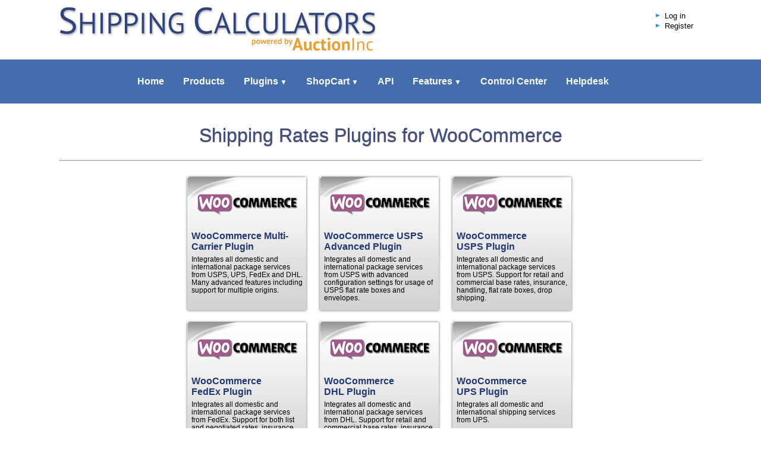

--- FILE ---
content_type: text/html; charset=ISO-8859-1
request_url: https://www.auctioninc.com/info/page/woo_plugins?sess_id=31f645c3dab410f28e9bab1750c0bc61
body_size: 4180
content:
<!DOCTYPE html PUBLIC "-//W3C//DTD XHTML 1.0 Transitional//EN" "http://www.w3.org/TR/xhtml1/DTD/xhtml1-transitional.dtd">
<html>
<head>
<!--[if IE]>
<meta http-equiv="X-UA-Compatible" content="IE=edge">
<![endif]-->

<meta name="viewport" content="width=device-width, height=device-height, initial-scale=1.0, maximum-scale=1.0">

<title>ShippingCalc eCommerce Cart Plugins</title>

<meta name="Resource-Type"       content="Document">
<meta name="Expires"             content="Now">
<meta http-equiv="Pragma"        content="No-Cache">
<meta http-equiv="Cache-Control" content="No-Cache">

<meta name="keywords" content="WooCommerce, wordpress, Zen Cart,shipping calculator, shipping rates, USPS, UPS, FedEx, DHL, drop-shipping, international shipping rates">
<meta name="description" content="AuctionInc's Shipping Calculator add-on modules and plugins for WooCommerce, Zen Cart , WP ecommerce, Magento, and Mal's ecommerce provide a "ready-made" plug-in for integrating our Shipping Rates API.">
<script src='https://www.google.com/recaptcha/api.js'></script>
<link rel="stylesheet" type="text/css" href="https://www.auctioninc.com/styles/jquery_fancybox.css">
<link rel="stylesheet" type="text/css" href="https://www.auctioninc.com/styles/homepage_styles_reduced.css">
<link rel="stylesheet" type="text/css" href="https://www.auctioninc.com/styles/auctioninc.css">
<link rel="stylesheet" type="text/css" href="https://www.auctioninc.com/styles/xml_formatting.css">

<script src="https://ajax.googleapis.com/ajax/libs/jquery/1.11.2/jquery.min.js"></script>
<script>window.jQuery || document.write("<script src='/js/jquery.js'>\x3C/script>")</script>
<script type="text/javascript" src="https://www.auctioninc.com/js/jquery_fancybox.js"></script>

<script type="text/javascript">
	$(document).ready(function() {
		/*
		 *  Simple image gallery. Uses default settings
		 */

		$('.fancybox').fancybox();

	});
</script>

<script src="https://www.auctioninc.com/js/jquery_appear.js" type="text/javascript"></script>
<script src="https://www.auctioninc.com/js/menuzord.js" type="text/javascript"></script>
<link href='https://fonts.googleapis.com/css?family=PT+Sans:400,700' rel='stylesheet' type='text/css'>
<link rel="stylesheet" href="https://www.auctioninc.com/styles/menuzord.css" type="text/css">
<link rel="stylesheet" href="https://www.auctioninc.com/styles/menuzord-colored.css" type="text/css">
<link rel="SHORTCUT ICON" href="/images/site/favicon.ico">

<script type="text/javascript">

  (function(i,s,o,g,r,a,m){i['GoogleAnalyticsObject']=r;i[r]=i[r]||function(){
  (i[r].q=i[r].q||[]).push(arguments)},i[r].l=1*new Date();a=s.createElement(o),
  m=s.getElementsByTagName(o)[0];a.async=1;a.src=g;m.parentNode.insertBefore(a,m)
  })(window,document,'script','//www.google-analytics.com/analytics.js','ga');

  ga('create', 'UA-225287-8', 'auto');
  ga('send', 'pageview');

</script>
<script type="text/javascript">
   jQuery(document).ready(function(){  
      jQuery("#menuzord").menuzord({indicatorFirstLevel: "&#9660;",indicatorSecondLevel: "&#9654;"});
   });
</script>

<style>
   .optionHide { display: none; }
</style>
<script type="text/javascript">
   $(document).ready(function(){
      $(".regOptionToggle").click(function() {
         $(".regOption").each(function() {
            if ($(this).hasClass('optionHide')) {
               $(this).addClass('optionShow');
               $(this).removeClass('optionHide');
            } else {
               $(this).addClass('optionHide');
               $(this).removeClass('optionShow');
            }
         });
      });
   });


   function toggle_closed(toggle_id) {
      if( $(toggle_id).hasClass('noshow') ) {
         $(toggle_id).removeClass('noshow');
         $(toggle_id).addClass('show');
         //$(toggle_id+'_toggle').html('Show less information for this product');
      }
      else {
         $(toggle_id).removeClass('show');
         $(toggle_id).addClass('noshow');
         //$(toggle_id+'_toggle').html('Show more information for this product');
      }
   }
</script>

<!-- BEGIN FUSION TAG CODE for tracking -->
<!-- END FUSION TAG CODE for tracking -->

</head>
<body marginheight="0" marginwidth="0" topmargin="0" bottommargin="0" rightmargin="0" leftmargin="0" bgcolor="#ffffff">
<script language="Javascript" src="https://www.auctioninc.com/js/openwin.js"></script>
<a name="top"></a>

<!-- Header: Above Nav Bar -->
   
<!-- LiveZilla Tracking Code--> 
<div id="livezilla_tracking" style="display:none"></div><script type="text/javascript">
  var script = document.createElement("script");script.type="text/javascript";var src = "https://livehelp.auctioninc.com/server.php?request=track&output=jcrpt&nse="+Math.random();setTimeout("script.src=src;document.getElementById('livezilla_tracking').appendChild(script)",1);</script><noscript><img src="https://livehelp.auctioninc.com/server.php?request=track&amp;output=nojcrpt" width="0" height="0" style="visibility:hidden;" alt=""></noscript>

           
              
            <!--
            <img src="/images/site/dot.gif" WIDTH="8" HEIGHT="8" border="0">&nbsp; 
            <a href="https://www.auctioninc.com/requestform2.php?sess_id=1fb02cf69b321daf9897da64eceb1ac5"  title="Email Us" CLASS="aibullets" style="font-size:11px; height:11px;">Request Info</a><br>   
 
   <div style="text-align:center;width:106px;">
     <a href="javascript:void(window.open('https://livehelp.auctioninc.com/chat.php','','width=590,height=610,left=0,top=0,resizable=yes,menubar=no,location=no,status=yes,scrollbars=yes'))"><img src="https://livehelp.auctioninc.com/image.php?id=10&amp;type=inlay" width="106" height="38" border="0" alt="AuctionInc Live Help"></a></div>
			-->
                
                        <!--
            <img src="/images/site/dot.gif" WIDTH="8" HEIGHT="8" border="0">&nbsp; 
            <a href="https://www.auctioninc.com/account/index?sess_id=1fb02cf69b321daf9897da64eceb1ac5"  title="Click here to Login" CLASS="aibullets" style="font-size:11px; height:11px;">Log In</a><br>
            -->
                              

<!--- START NEW HEADER -->
<div id="header">
	<div class="container_div">
		<div id="logo">
			<!-- Shipping Calculators - and Carts for the Web -->
			<a href="https://www.auctioninc.com/"></a>
		</div>	
		<div id="top_right">
         <div id="top_right_left">
            <ul>
                           <li><a href="https://www.auctioninc.com/account/index?sess_id=1fb02cf69b321daf9897da64eceb1ac5">Log in</a></li>
               <li class="regOptionToggle"><a href="#" onClick="return false;">Register</a></li>
               <ul style="font-size: 0.8em;margin-left: 15px">
                  <li class="regOption optionHide"><a href="/?register=1&woocommerce=1">WooCommerce Products</a></li>
                  <li class="regOption optionHide"><a href="/?register=1">Other Products</a></li>
               </ul>
                        </ul>
         </div>
         <div id="top_right_right">
            <!--<a href="javascript:void(window.open('https://livehelp.auctioninc.com/chat.php','','width=590,height=610,left=0,top=0,resizable=yes,menubar=no,location=no,status=yes,scrollbars=yes'))">
               <img src="/images/site/live-chat.gif" alt="AuctionInc Live Help" />
            </a>-->
         </div>
		</div>	
	</div>
</div>

<div class="clear_floats"></div>

<!--<div id="navigation">
	<div id="navigation_content">-->
	<div id="menuzord" class="menuzord blue">
		<ul class="menuzord-menu">
			<!--<li class="alt2"><a class="" href="https://www.auctioninc.com/info/index?sess_id=1fb02cf69b321daf9897da64eceb1ac5">Home</a></li><li><a class="" href="https://www.auctioninc.com/info/page/shipping_engine?sess_id=1fb02cf69b321daf9897da64eceb1ac5">Features</a></li><li><a class="" href="https://www.auctioninc.com/info/page/cart_plugins?sess_id=1fb02cf69b321daf9897da64eceb1ac5">Plugins</a></li><li><a class="" href="https://www.auctioninc.com/info/page/shopcart?sess_id=1fb02cf69b321daf9897da64eceb1ac5">ShopCart</a></li><li><a class="" href="https://www.auctioninc.com/info/page/shipping_api?sess_id=1fb02cf69b321daf9897da64eceb1ac5">API</a></li><li class="alt2"><a class="" href="https://www.auctioninc.com/info/page/ecommerce_pricing?sess_id=1fb02cf69b321daf9897da64eceb1ac5">Pricing</a></li><li class="alt1"><a class="" href="https://www.auctioninc.com/center/index?sess_id=1fb02cf69b321daf9897da64eceb1ac5">Control Center</a></li><li><a class="" href="http://auctioninc.helpserve.com">Helpdesk</a></li>-->
			<li><a href="https://www.auctioninc.com/info/index?sess_id=1fb02cf69b321daf9897da64eceb1ac5">Home</a>
         </li><li><a href="https://www.auctioninc.com/info/page/shipping_solutions?sess_id=1fb02cf69b321daf9897da64eceb1ac5">Products</a>
			</li><li><a href="https://www.auctioninc.com/info/page/cart_plugins?sess_id=1fb02cf69b321daf9897da64eceb1ac5">Plugins</a>
			<ul class="dropdown"><li><a href="https://www.auctioninc.com/info/page/cart_plugins?sess_id=1fb02cf69b321daf9897da64eceb1ac5">Plugins</a></li><li><a href="https://www.auctioninc.com/info/page/shipping_plugin?sess_id=1fb02cf69b321daf9897da64eceb1ac5">Mals</a></li><li><a href="https://www.auctioninc.com/info/page/woo_plugins?sess_id=1fb02cf69b321daf9897da64eceb1ac5">WooCommerce</a></li><li><a href="https://www.auctioninc.com/info/page/magento_plugins?sess_id=1fb02cf69b321daf9897da64eceb1ac5">Magento</a></li><li><a href="https://www.auctioninc.com/info/page/shippingcalc_for_opencart?sess_id=1fb02cf69b321daf9897da64eceb1ac5">OpenCart</a></li><li><a href="https://www.auctioninc.com/info/page/zencart_api_module?sess_id=1fb02cf69b321daf9897da64eceb1ac5">ZenCart</a></li><li><a href="https://www.auctioninc.com/info/page/xcart_shippingcalc?sess_id=1fb02cf69b321daf9897da64eceb1ac5">X-Cart</a></li><li><a href="https://www.auctioninc.com/info/page/shippingcalc_for_wp_ecommerce?sess_id=1fb02cf69b321daf9897da64eceb1ac5">WP eCommerce</a></li><li><a href="https://www.auctioninc.com/info/page/shippingcalc_for_jigoshop?sess_id=1fb02cf69b321daf9897da64eceb1ac5">Jigoshop</a></li></ul>			</li><li><a href="https://www.auctioninc.com/info/page/shopcart?sess_id=1fb02cf69b321daf9897da64eceb1ac5">ShopCart</a>
			<ul class="dropdown"><li><a href="https://www.auctioninc.com/info/page/shopcart?sess_id=1fb02cf69b321daf9897da64eceb1ac5">ShopCart</a></li><li><a href="https://www.auctioninc.com/info/page/shopcart_demo?sess_id=1fb02cf69b321daf9897da64eceb1ac5">Demo</a></li><li><a href="https://www.auctioninc.com/info/page/ecommerce_references?sess_id=1fb02cf69b321daf9897da64eceb1ac5">Showcase</a></li></ul>			</li><li><a href="https://www.auctioninc.com/info/page/shipping_api?sess_id=1fb02cf69b321daf9897da64eceb1ac5">API</a>
         </li><li><a href="https://www.auctioninc.com/info/page/shipping_engine?sess_id=1fb02cf69b321daf9897da64eceb1ac5">Features</a>
         <ul class="dropdown"><li><a href="https://www.auctioninc.com/info/page/shipping_engine?sess_id=1fb02cf69b321daf9897da64eceb1ac5">Shipping Engine</a></li><li><a href="https://www.auctioninc.com/info/page/domestic_shipping?sess_id=1fb02cf69b321daf9897da64eceb1ac5">Domestic</a></li><li><a href="https://www.auctioninc.com/info/page/international_shipping?sess_id=1fb02cf69b321daf9897da64eceb1ac5">International</a></li><li><a href="https://www.auctioninc.com/info/page/usps_advanced?sess_id=1fb02cf69b321daf9897da64eceb1ac5">USPS Advanced</a></li><li><a href="https://www.auctioninc.com/info/page/carrier_plugins?sess_id=1fb02cf69b321daf9897da64eceb1ac5">Carrier Plugins</a></li></ul>			</li><li><a href="https://www.auctioninc.com/center/index?sess_id=1fb02cf69b321daf9897da64eceb1ac5">Control Center</a>
         </li><li><a href="http://auctioninc.helpserve.com">Helpdesk</a></li>
		</ul>
	</div>
		
	<div style="clear:both;height:20px;display:block">	
		</div>
	<!--</div>
</div>-->
<!-- Header: End: Nav Bar -->

<!-- Header: SubNav Bar -->
<!-- Header: End: SubNav Bar -->

<!--<table border="0" width="100%" cellspacing="0" cellpadding="0">-->
<!--<tr><td width="30"><IMG SRC="/images/site/transpix.gif" WIDTH="30" HEIGHT="1" BORDER="0"></td><td width="*">-->
<h2 style="text-align:center"></h2>
<!--</td></tr>-->
<!--<tr><td width="30"><IMG SRC="/images/site/transpix.gif" WIDTH="30" HEIGHT="1" BORDER="0"></td><td width="*">-->
<!--- END HEADER -->

<!-- Wrap content in 1100px max-width container -->
<div id="content_container">
<TABLE border=0 cellSpacing=0 cellPadding=0 width="100%" align=center>
<TBODY>
<TR>
<TD>
<h1 class=h2_blue_outline><FONT size=6>Shipping Rates Plugins for WooCommerce</FONT></h1>
</TD></TR>
<TR>
<TD width="100%">
<HR>
&nbsp; </TD></TR></TBODY></TABLE>

<div style="max-width:800px;margin:0 auto">
	<DIV class="center_container">
		<!-- Row 1 -->
		<A class=notext href="/info/page/woocommerce_api_module">
		<DIV class="box_silver1 box_inner grow">
			<IMG src="/images/site/WooCommerce-Cart-Logos.png" width=190> 
			<H4>WooCommerce Multi-Carrier Plugin</H4>
			<P>Integrates all domestic and international package services from USPS, UPS, FedEx and DHL. Many advanced features including support for multiple origins.</P>
		</DIV>
		</A>
		<A class=notext href="/info/page/usps_advanced">
		<DIV class="box_silver1 box_inner grow">
			<IMG src="/images/site/WooCommerce-Cart-Logos.png" width=190> 
			<H4>WooCommerce USPS Advanced Plugin</H4>
			<P>Integrates all domestic and international package services from USPS with advanced configuration settings for usage of USPS flat rate boxes and envelopes.</P>
		</DIV>
		</A>
		<A class=notext href="/info/page/carrier_plugins#usps">
		<DIV class="box_silver1 box_inner grow">
			<IMG src="/images/site/WooCommerce-Cart-Logos.png" width=190> 
			<H4>WooCommerce<br>USPS Plugin</H4>
			<P>Integrates all domestic and international package services from USPS. Support for retail and commercial base rates, insurance, handling, flat rate boxes, drop shipping. </P>
		</DIV>
		</A>
		<!-- Row 2 -->
		<A class=notext href="/info/page/carrier_plugins#fedex">
		<DIV class="box_silver1 box_inner grow">
			<IMG src="/images/site/WooCommerce-Cart-Logos.png" width=190> 
			<H4>WooCommerce<br>FedEx Plugin</H4>
			<P>Integrates all domestic and international package services from FedEx. Support for both list and negotiated rates, insurance, handling, drop shipping.</P>
		</DIV>
		</A>
		<A class=notext href="/info/page/carrier_plugins#dhl">
		<DIV class="box_silver1 box_inner grow">
			<IMG src="/images/site/WooCommerce-Cart-Logos.png" width=190> 
			<H4>WooCommerce<br>DHL Plugin</H4>
			<P>Integrates all domestic and international package services from DHL. Support for retail and commercial base rates, insurance, handling, flat rate boxes, drop shipping.</P>
		</DIV>
		</A>
		<A class=notext href="/info/page/carrier_plugins#ups">
		<DIV class="box_silver1 box_inner grow">
			<IMG src="/images/site/WooCommerce-Cart-Logos.png" width=190> 
			<H4>WooCommerce<br>UPS Plugin</H4>
			<P>Integrates all domestic and international shipping services from UPS.</P>
			<br><SPAN style="FONT-SIZE: 1.0em; FONT-WEIGHT: bold; COLOR: #213873">Coming Soon</SPAN>
		</DIV>
		</A>
	</div>
</div></div>	
	<div id="footer">
		<p><a href="https://www.auctioninc.com//info/index">Home</a> &nbsp; | &nbsp; <a href="https://www.auctioninc.com/info/page/about_us">About Us</a> &nbsp; | &nbsp; <a href="https://www.auctioninc.com/info/contact">Contact Us</a> &nbsp; | &nbsp; <a href="https://www.auctioninc.com/info/page/partners">Partnerships</a> &nbsp; | &nbsp; <a href="https://www.auctioninc.com/info/page/affiliate_info">Affiliate Program</a> &nbsp; | &nbsp; <a href="https://www.auctioninc.com/info/page/user_agreement">User Agreement</a> &nbsp; | &nbsp; <a href="https://www.auctioninc.com/info/page/priv_policy">Privacy Policy</a></p>
		<br />
		<p>Copyright &copy; 2026 AuctionInc.  A division of PAID, Inc.</p>
		<p style="display:inline-block;margin-left:20px">PAID, Inc.  200 Friberg Parkway Suite 4004, Westboro, MA 01581.  1-866-323-8833</p>
	</div>
    
	
</body>
</html>